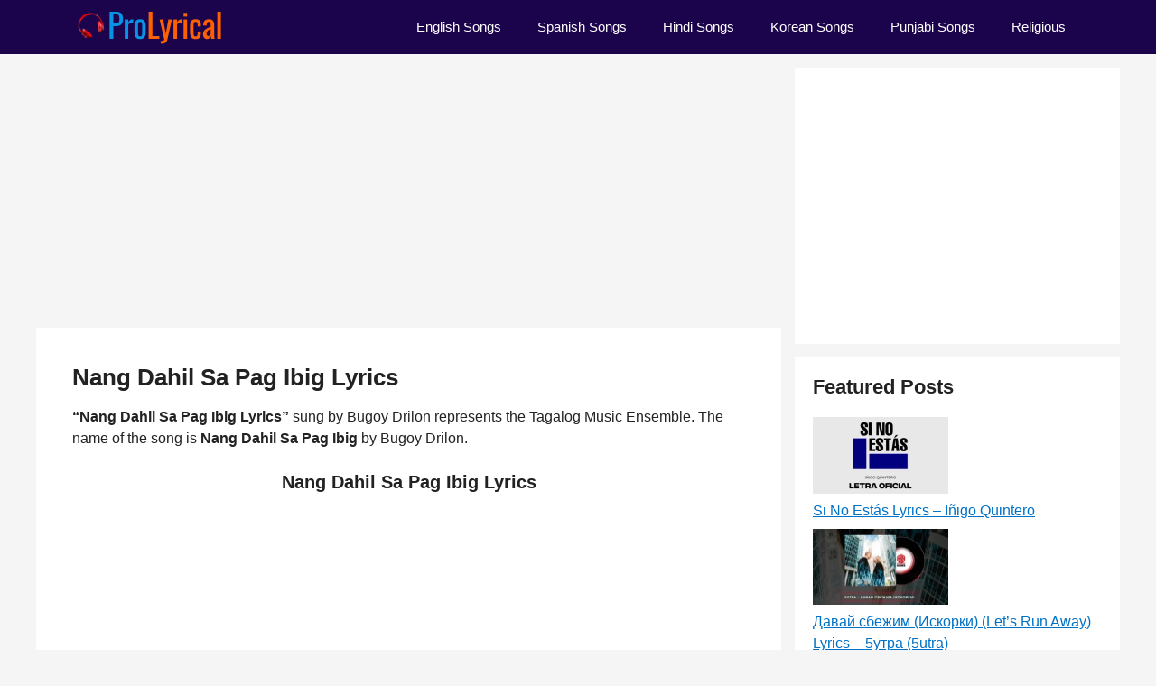

--- FILE ---
content_type: text/html; charset=utf-8
request_url: https://www.google.com/recaptcha/api2/aframe
body_size: 267
content:
<!DOCTYPE HTML><html><head><meta http-equiv="content-type" content="text/html; charset=UTF-8"></head><body><script nonce="wxLzzMi-DAOcApsV7CIWyA">/** Anti-fraud and anti-abuse applications only. See google.com/recaptcha */ try{var clients={'sodar':'https://pagead2.googlesyndication.com/pagead/sodar?'};window.addEventListener("message",function(a){try{if(a.source===window.parent){var b=JSON.parse(a.data);var c=clients[b['id']];if(c){var d=document.createElement('img');d.src=c+b['params']+'&rc='+(localStorage.getItem("rc::a")?sessionStorage.getItem("rc::b"):"");window.document.body.appendChild(d);sessionStorage.setItem("rc::e",parseInt(sessionStorage.getItem("rc::e")||0)+1);localStorage.setItem("rc::h",'1768453121154');}}}catch(b){}});window.parent.postMessage("_grecaptcha_ready", "*");}catch(b){}</script></body></html>